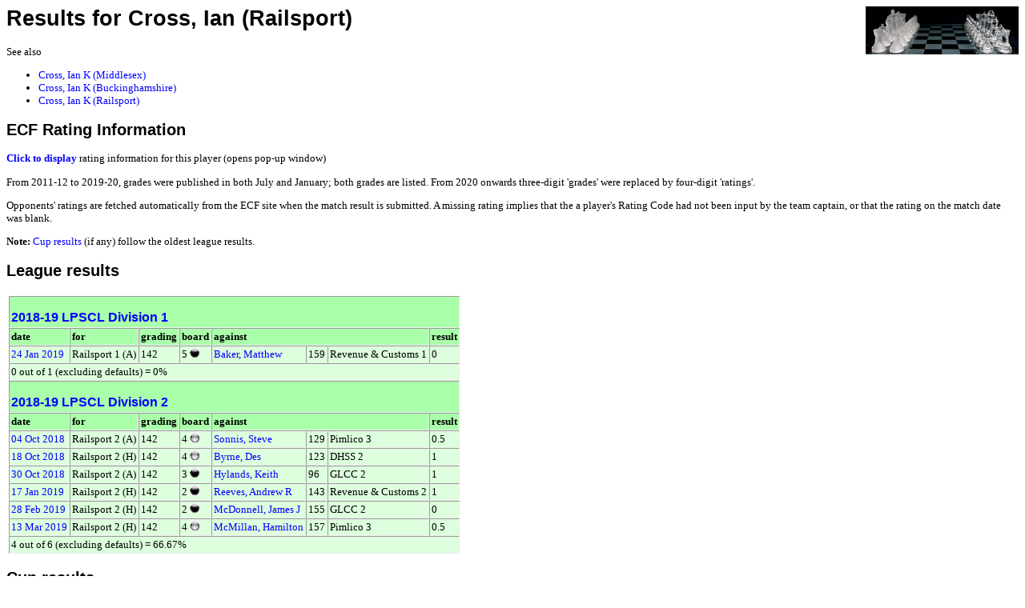

--- FILE ---
content_type: text/html;charset=UTF-8
request_url: https://www.oxfordfusion.com/oca/GetPlayerResults.cfm?pID=10312
body_size: 1784
content:

<head>
<link rel="stylesheet" href="style.css" type="text/css">
<link rel="shortcut icon" href="images/favicon.ico">
</head>



	
		<div style="display:block; float:right; width:191px; height:60px;">
			<div><a href="index.cfm" target="_top" title="home page"><img src=images/GlassChessSet.jpg width="191" height="60" border="0" align="absmiddle" alt="Home" /></a></div>
			
		</div>
		<link REL=StyleSheet HREF="style.css" TYPE="text/css">



<title>Results for Cross, Ian</title>



   <TITLE>Results for Cross, Ian (Railsport)</TITLE>
   <H1>Results for Cross, Ian (Railsport)</H1>

			<p>See also<ul>
			
				<li><a href="GetPlayerResults.cfm?pID=6477">Cross, Ian K (Middlesex)</a></li>
			
				<li><a href="GetPlayerResults.cfm?pID=8524">Cross, Ian K (Buckinghamshire)</a></li>
			
				<li><a href="GetPlayerResults.cfm?pID=10017">Cross, Ian K (Railsport)</a></li>
			
			</ul></p>
		
<H2>ECF Rating Information</H2>

	

		<P><a href="#" title="Click to show current player rating (pop-up window)" onClick="window.open('ShowRating.cfm?noLogo&GradeCode=109134H&pID=10312','Rating Details','height=300,width=600,scrollbars,resizable')">
		<b>Click to display</b></a> rating information for this player (opens pop-up window)</P>

	

<p>
	From 2011-12 to 2019-20, grades were published in both July and January; both grades are listed. 
	From 2020 onwards three-digit 'grades' were replaced by four-digit 'ratings'.
</p>
<p>
	Opponents' ratings are fetched automatically from the ECF site when the match result is submitted. 
	A missing rating implies that the a player's Rating Code had not been input by the team captain, 
	or that the rating on the match date was blank.
</p>
	
<P><strong>Note:</strong> <a href="#Cup">Cup results</a> (if any) follow the oldest league results.</P>






<H2>League results</H2>



<TABLE border=1 cellpadding=2 cellspacing=0>

	
		

		<TR class="header">
			<TH colspan="8"><h3 class=table><A HREF="GenerateTableCopy.cfm?LeagueID=339&Org=6">2018-19 LPSCL Division 1</A></h3></td>
		</TR>
		
			<TR class="header"> 
				<TH>date</TD> 
				<TH>for</TD>
				<TH>grading</TD>
				<TH>board</TD>
				<TH colspan=3>against</TD> 
				<TH>result</TD> 
			</TR>

			

			
			
			<TR> 
				<TD><a href="ViewResult.cfm?LeagueID=339&Display=11276&Org=6">
					24 Jan 2019 </a>
					</TD>
				<TD>Railsport 1 (A)</TD>
				<TD>142</TD>
				<TD>5 <img align="top" src="images/black.jpg"> 
				</TD> 
				<TD><a href="GetPlayerResults.cfm?pID=9782&Org=6">Baker, Matthew</a></TD> 
				<TD>159</TD> 
				<TD>Revenue & Customs 1</TD> 
				<TD>0</TD> 
			</TR>
		
		<TR><TD COLSPAN="8">0 out of 1 (excluding defaults) = 0%</TD></TR>

		

		<TR class="header">
			<TH colspan="8"><h3 class=table><A HREF="GenerateTableCopy.cfm?LeagueID=341&Org=6">2018-19 LPSCL Division 2</A></h3></td>
		</TR>
		
			<TR class="header"> 
				<TH>date</TD> 
				<TH>for</TD>
				<TH>grading</TD>
				<TH>board</TD>
				<TH colspan=3>against</TD> 
				<TH>result</TD> 
			</TR>

			

			
			
			<TR> 
				<TD><a href="ViewResult.cfm?LeagueID=341&Display=10732&Org=6">
					04 Oct 2018 </a>
					</TD>
				<TD>Railsport 2 (A)</TD>
				<TD>142</TD>
				<TD>4 <img align="top" src="images/white.jpg"> 
				</TD> 
				<TD><a href="GetPlayerResults.cfm?pID=7131&Org=6">Sonnis, Steve</a></TD> 
				<TD>129</TD> 
				<TD>Pimlico 3</TD> 
				<TD>0.5</TD> 
			</TR>
		

			
			
			<TR> 
				<TD><a href="ViewResult.cfm?LeagueID=341&Display=10813&Org=6">
					18 Oct 2018 </a>
					</TD>
				<TD>Railsport 2 (H)</TD>
				<TD>142</TD>
				<TD>4 <img align="top" src="images/white.jpg"> 
				</TD> 
				<TD><a href="GetPlayerResults.cfm?pID=7203&Org=6">Byrne, Des</a></TD> 
				<TD>123</TD> 
				<TD>DHSS 2</TD> 
				<TD>1</TD> 
			</TR>
		

			
			
			<TR> 
				<TD><a href="ViewResult.cfm?LeagueID=341&Display=10873&Org=6">
					30 Oct 2018 </a>
					</TD>
				<TD>Railsport 2 (A)</TD>
				<TD>142</TD>
				<TD>3 <img align="top" src="images/black.jpg"> 
				</TD> 
				<TD><a href="GetPlayerResults.cfm?pID=9997&Org=6">Hylands, Keith</a></TD> 
				<TD>96</TD> 
				<TD>GLCC 2</TD> 
				<TD>1</TD> 
			</TR>
		

			
			
			<TR> 
				<TD><a href="ViewResult.cfm?LeagueID=341&Display=11236&Org=6">
					17 Jan 2019 </a>
					</TD>
				<TD>Railsport 2 (H)</TD>
				<TD>142</TD>
				<TD>2 <img align="top" src="images/black.jpg"> 
				</TD> 
				<TD><a href="GetPlayerResults.cfm?pID=7637&Org=6">Reeves, Andrew R</a></TD> 
				<TD>143</TD> 
				<TD>Revenue & Customs 2</TD> 
				<TD>1</TD> 
			</TR>
		

			
			
			<TR> 
				<TD><a href="ViewResult.cfm?LeagueID=341&Display=11486&Org=6">
					28 Feb 2019 </a>
					</TD>
				<TD>Railsport 2 (H)</TD>
				<TD>142</TD>
				<TD>2 <img align="top" src="images/black.jpg"> 
				</TD> 
				<TD><a href="GetPlayerResults.cfm?pID=7598&Org=6">McDonnell, James J</a></TD> 
				<TD>155</TD> 
				<TD>GLCC 2</TD> 
				<TD>0</TD> 
			</TR>
		

			
			
			<TR> 
				<TD><a href="ViewResult.cfm?LeagueID=341&Display=11553&Org=6">
					13 Mar 2019 </a>
					</TD>
				<TD>Railsport 2 (H)</TD>
				<TD>142</TD>
				<TD>4 <img align="top" src="images/white.jpg"> 
				</TD> 
				<TD><a href="GetPlayerResults.cfm?pID=7179&Org=6">McMillan, Hamilton</a></TD> 
				<TD>157</TD> 
				<TD>Pimlico 3</TD> 
				<TD>0.5</TD> 
			</TR>
		
		<TR><TD COLSPAN="8">4 out of 6 (excluding defaults) = 66.67%</TD></TR>

</TABLE>

<H2>Cup results</H2>



	<p>No cup results, except possibly in the test cups, for this person since drop-down player lists were introduced (2006-07).</p>


<a name="Cup">&nbsp;</a>

<TABLE border=1 cellpadding=2 cellspacing=0>
	
</TABLE>
</HTML>
<script defer src="https://static.cloudflareinsights.com/beacon.min.js/vcd15cbe7772f49c399c6a5babf22c1241717689176015" integrity="sha512-ZpsOmlRQV6y907TI0dKBHq9Md29nnaEIPlkf84rnaERnq6zvWvPUqr2ft8M1aS28oN72PdrCzSjY4U6VaAw1EQ==" data-cf-beacon='{"version":"2024.11.0","token":"509cb92b951e41b8a3461af4bee9f757","r":1,"server_timing":{"name":{"cfCacheStatus":true,"cfEdge":true,"cfExtPri":true,"cfL4":true,"cfOrigin":true,"cfSpeedBrain":true},"location_startswith":null}}' crossorigin="anonymous"></script>


--- FILE ---
content_type: text/css
request_url: https://www.oxfordfusion.com/oca/style.css
body_size: 1328
content:
/* for general text */
BODY    {background:white; 
	color:black;
	font-family:verdana;
	font-size:10pt;
	text-decoration: none}

H1	{font-family: Frutiger, Helvetica, Arial, sans-serif ;}
H2	{font-family: Frutiger, Helvetica, Arial, sans-serif ;}
H3	{font-family: Frutiger, Helvetica, Arial, sans-serif ;}

blink {text-decoration: none}

.asterisk	{ color:navy }
span.bold 	{font-weight: bold}
.center	{ text-align: center }
.clubtitle	{ background: #FFB6C1 ; padding: 0.0em; border: none }
.confirmed 	{font-weight: bold;
		text-align: center}
.documentGroup {	background-color: #90ee90; } 
.fixture  { 	margin-top: 0.4em;
		padding-left: 20px; 
		text-indent: -20px;}
.fixturedate 	{font-weight: bold}
.fixturedesc 	{ }
.footer {font-size: x-small} 
.Game  {	margin-top: 0.4em;
		padding-left: 20px; 
		text-indent: -20px;}
.greentext	{ color:green }
.headline  { 	margin-top: 0.4em;
		padding-left: 20px; 
		text-indent: -20px;}
.headlinedate 	{font-weight: bold}
.highlight	{	background: #FFFF66 ; 
				font-weight: bold; }
.fixhighlight	{background: #66FFFF ;}
.fixoverdue	{background: #FFAACC ;}
TD.inactive	{ color:red }
span.inactive	{ color:red }
.fixDate	{ color:gray }
.greyedOut	{ color:gray }
.ungraded	{ color:gray }
.inactive	{ color:red }
.leagueTable {text-align: center}
.left	{ text-align: left }
.linkGroup {	background-color: #e0ffff; } 
.ltgreenbgnd	{ background: #CCFFCC ; padding: 0.0em; border: none }
.menu  { 	margin-top: 0.4em;
		text-decoration: none;
		font-weight: bold; }
.menuHighlight	{ 	margin-top: 0.4em;
				background: #FFFF99 ; 
				font-weight: bold; }
.newResult {background: yellow}
.newsheadline	{ background: #CCFFCC ; padding: 0.0em; border: none }
span.note 	{font-size: small} 
.note 	{font-size: small} 
.private	{ color: #9999FF }
.praps { display:none; }
span.strong	{font-weight: bold; }
.topright	{ text-align: right; vertical-align: top }
.TournamentResultGroup {	background-color: #6699ff; } 
.TournamentResult {
	border-top-style:none;
	border-right-style:none;
	border-bottom-style:solid;
	border-left-style:none;
	border-color:#6699ff } 
.warning	{ color:red;
		font-weight: bold; }
.yellowbgnd	{ background: #FFFF99 ; padding: 0.0em; border: none }

#loginbox { 	position: absolute; 
		top: 0px; 
		right: 0px; 
		width: 75px; 
		padding: 2px; 
		border: 0px solid black; 
		background-color: white; } 

#loginbox span { display: block; text-align: right }

#mainpage { 	margin-top: 0px; 
		margin-left: 205px; } 
		
#ECFmainpage { 	margin-top: 0px; 
		margin-left: 0px; } 

#menubox { 	position: absolute; 
		top: 0px; 
		left: 0px; 
		width: 200px; 
		padding: 2px; 
		background-color: #ddddff; } 

#menubox span { display: block; }

#menubox p { 	margin-top: 0.4em; 
		margin-bottom: 0.4em; }
/* consecutive paragraphs pick up only one of these 0.4em whitespaces */

#organisation4 { 
		border-top-style:solid;
		border-right-style:none;
		border-bottom-style:none;
		border-left-style:none;
		border-width:thin 0px 0px 0px;
		border-color:#6699ff; 
		margin-top: 4px; 
		margin-left: -2px;
		width: 200px; 
		padding: 2px; 
		background-color: #ddddff; } 

#fixtures { 	position: absolute; 
		margin-top: 40px; 
		margin-left: -2px;
		width: 200px; 
		padding: 2px; 
		background-color: #ccffff; } 

#fixtures span { 	display: inline; }


#menuAd { 	position: absolute; 
		 margin-top: 20px; } 


#hits { 	position: absolute; 
		margin-top: 20px; 
		margin-left: -2px;
		width: 200px; 
		padding: 2px; 
		background-color: white; 
		color:green } 

#container { overflow: hidden; }
.left { float: left; 
		overflow: hidden; 
		padding: 2px; 
		background-color: #eeffff; 
		margin-right: 5px; }
.right { overflow: hidden; 
		padding: 2px;  }
		
/* default styles for tables */
TABLE 	{ border: 0px; padding:3px; margin:0px;
	font-size:10pt; }

TR	{ text-align: left; vertical-align: top; background: #ddffdd }
TH, TR.header 	{ background: #aaffaa ; font-weight: bold }

TD	{ text-align: left; 
	vertical-align: top;}


TD.newsDateCell {background: white}
TD.newsArticleCell {background: white}
TD.whiteCell {background: white}

TD.clubAttributeCell {background: #FFF0F5}
TD.clubDescriptionCell {background: white}

TD.teamNameCell {background: #D0FFFF}
TD.teamAttributeCell {background: #F0FFFF}
TD.teamDescriptionCell {background: white}

TD.userNameCell {background: #D0FFFF}
TD.userAttributeCell {background: #F0FFFF}
TD.userDescriptionCell {background: white}

TD.diagXTableCell {background: black}

/* headings in tables */
h3.table { margin-top: 1em; margin-bottom: 0em; }


/* for horizontal rules */
HR {height:3px; width:100%; background:navy}
/*     margin: 0px 100px 0px 100px */

/* default styles for links */
A:visited {color:purple; vertical-align: top; text-decoration: none}
A:active {color:red; vertical-align: top; text-decoration: none}
A:link {color:blue; vertical-align: top; text-decoration: none}
A:hover {background:yellow; vertical-align: top}

A.addresult	{ color:#9999FF ; text-decoration: none}

/* for results from the ECF grading database */
div#grading body {
background:#FFF;
color:#000;
font-family:'Lucida Grande', Verdana, Arial, Sans-Serif;
font-size:small;
margin:0;
padding:0;
}

div#grading {
margin:0 5% 1em 18%;
padding:0;
}

div#grading table {
font-size:85%;
border-collapse:collapse;
border-left:1px solid #000;
border-top:1px solid #000;
}

div#grading th,div#grading td {
border-bottom:1px solid #000;
border-right:1px solid #000;
padding:2px;
}

div#grading tr.toprow,div#grading tr.amended,div#grading td.amended {
background-color:#ADD8E6;
color:#000;
}

div#grading tr.new,div#grading td.inactive {
color:red;
}
